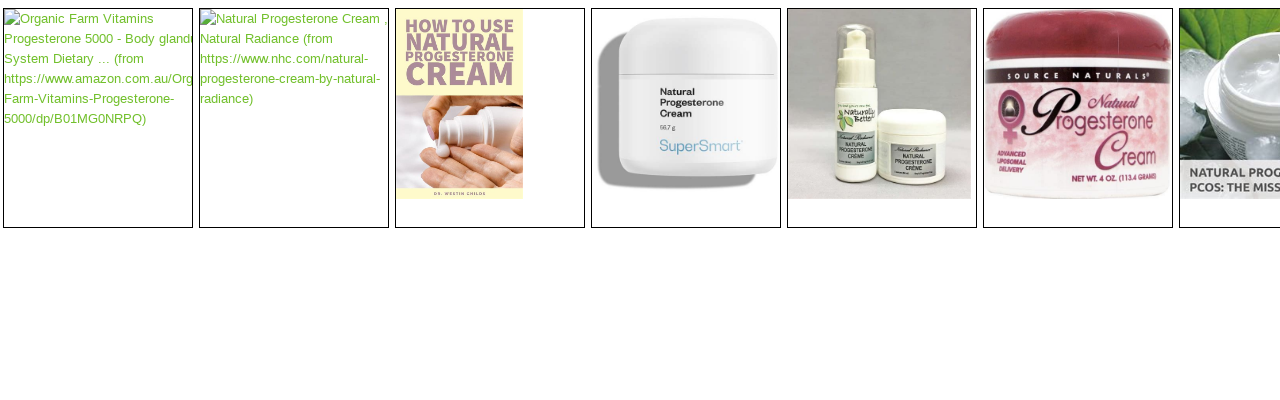

--- FILE ---
content_type: text/html
request_url: https://fpnotebook.com/_assets2016/imageSamplerAzure2022.html?page=/Pharm/Alternative/NtrlPrgstrn
body_size: 986
content:
<!DOCTYPE html>
<html>
<head>
    <title>FPN Image Sampler</title>

    <meta charset="utf-8" />
    <meta name="viewport" content="width=device-width, initial-scale=1.0" />
    <meta name="robots" content="noindex, nofollow, noimageindex, noarchive" />
    <link href="./plugins/bootstrap/css/bootstrap.min.css" rel="stylesheet" type="text/css" media="all" />
    <link href="./css/style.css" rel="stylesheet" type="text/css" media="all" />

    <script src="./plugins/jquery/jquery.min.js"></script>
    <script>
        (function () {
            var page = getUrlParameter('page');

            //new url:
            //https://fpnimages.blob.core.windows.net/$web/jsonImageSearchBing/CV/Anatomy/CrdcElctrphyslgyAntmy.bing.json


            //page stored in the database includes the preceding '/'
            var jsonUrl = "https://fpnimages.blob.core.windows.net/$web/jsonImageSearchBing" + page + ".bing.json";
            $.getJSON(jsonUrl,
            function (data) {
                $.each(data, function (i, item) {
                    $("<img/>").attr("src", item.thumbnailurl).attr("id", "img" + i).attr("title", item.name + "  \n(from " + item.hostpagedisplayurl + ")").appendTo(".scrollbox");
                    $("#img" + i).wrap($("<a/>").attr("href", item.hostpageurl).attr("target", "_blank")).wrap($("<div/>"));
                });
                return false;
            });
            function getUrlParameter(sParam) {
                var sPageURL = decodeURIComponent(window.location.search.substring(1)),
                    sURLVariables = sPageURL.split('&'),
                    sParameterName,
                    i;

                for (i = 0; i < sURLVariables.length; i++) {
                    sParameterName = sURLVariables[i].split('=');

                    if (sParameterName[0] === sParam) {
                        return sParameterName[1] === undefined ? true : sParameterName[1];
                    }
                }
            };
        })();
    </script>
    <style>
        img {
            height: 190px;
        }

        a {
            text-decoration: none;
        }

        .scrollbox {
            float: left; /* makes it shrink-wrap all the floating divs inside */
            margin-right: -30000px; /* allows the width expanding beyond parent edge to give adjacent space */ /*N.B. the limit in Opera is a total scroll width of 32778px */
        }

            .scrollbox div {
                float: left;
                border: 1px solid #000;
                margin: 3px 3px;
                width: 190px;
                height: 220px;
                overflow: hidden;
            }

        #scroller {
            margin: 5px auto;
            width: 100%;
            height: 250px;
            overflow: auto;
        }
    </style>



</head>
<body>
    <div id="scroller">
        <div class="scrollbox"></div>
    </div>

</body>
</html>
